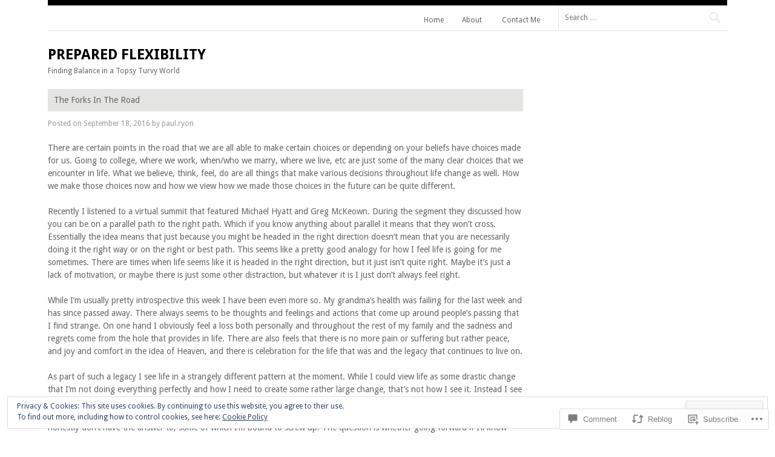

--- FILE ---
content_type: text/css
request_url: https://paulryon.com/wp-content/themes/pub/fontfolio/style.css?m=1741693332i&cssminify=yes
body_size: 4860
content:
html, body, div, span, applet, object, iframe,
h1, h2, h3, h4, h5, h6, p, blockquote, pre,
a, abbr, acronym, address, big, cite, code,
del, dfn, em, font, ins, kbd, q, s, samp,
small, strike, strong, sub, sup, tt, var,
dl, dt, dd, ol, ul, li,
fieldset, form, label, legend,
table, caption, tbody, tfoot, thead, tr, th, td{border:0;font-family:inherit;font-size:100%;font-style:inherit;font-weight:inherit;margin:0;outline:0;padding:0;vertical-align:baseline}html{font-size:62.5%;overflow-y:scroll;-webkit-text-size-adjust:100%;-ms-text-size-adjust:100%}body{background:#fff}article,
aside,
details,
figcaption,
figure,
footer,
header,
nav,
section{display:block}ol, ul{list-style:none}table{border-collapse:separate;border-spacing:0}caption, th, td{font-weight:normal;text-align:left}blockquote:before, blockquote:after,
q:before, q:after{content:""}blockquote, q{quotes:"" ""}a:focus{outline:thin dotted}a:hover,
a:active{outline:0}a img{border:0}body,
button,
input,
select,
textarea{color:#666;font-family:"Droid Sans",Arial,Helvetica,sans-serif;font-size:14px;font-size:1.4rem;line-height:1.5}h1,h2,h3,h4,h5,h6{clear:both;margin:.75em 0;font-weight:bold}h1{font-size:24px;font-size:2.4rem}h2{font-size:20px;font-size:2.0rem}h3{font-size:18px;font-size:1.8rem}h4{font-size:16px;font-size:1.6rem}h5{font-size:14px;font-size:1.4rem}h6{font-size:12px;font-size:1.2rem}hr{background-color:#ccc;border:0;height:1px;margin-bottom:1.5em}p{margin-bottom:1.5em}ul, ol{margin:0 0 1.5em 3em}ul{list-style:disc}ol{list-style:decimal}li > ul,
li > ol{margin-bottom:0;margin-left:1.5em}dt{font-weight:bold}dd{margin:0 1.5em 1.5em}b, strong{font-weight:bold}dfn, cite, em, i{font-style:italic}blockquote{border-left:3px solid #e4e4e2;margin:0 1.5em;padding:0 1.5em}blockquote blockquote{margin-right:0}address{font-style:italic;margin:0 0 1.5em}pre{background:#eee;font-family:"Courier 10 Pitch",Courier,monospace;line-height:1.6;margin-bottom:1.6em;padding:1.6em;overflow:auto;max-width:100%}code, kbd, tt, var{font:14px Monaco,Consolas,"Andale Mono","DejaVu Sans Mono",monospace}abbr, acronym{border-bottom:1px dotted #666;cursor:help}mark, ins{background:#fff9c0;text-decoration:none}sup,
sub{font-size:75%;height:0;line-height:0;position:relative;vertical-align:baseline}sup{bottom:1ex}sub{top:.5ex}small{font-size:75%}big{font-size:125%}figure{margin:0}table{margin:0 0 1.5em;width:100%}th{border-bottom:3px solid #000;font-weight:bold;padding:7px 3px}td{border-bottom:1px solid #e4e4e2;padding:5px 3px}img{height:auto;max-width:100%}button,
input,
select,
textarea{font-size:100%;margin:0;vertical-align:baseline;*vertical-align:middle}button,
input{line-height:normal}button,
html input[type="button"],
input[type="reset"],
input[type="submit"]{border:1px solid #ccc;border-color:#ccc #ccc #bbb #ccc;border-radius:3px;background:#e6e6e6;box-shadow:inset 0 1px 0 rgba(255,255,255,0.5),inset 0 15px 17px rgba(255,255,255,0.5),inset 0 -5px 12px rgba(0,0,0,0.05);color:rgba(0,0,0,.8);cursor:pointer;-webkit-appearance:button;font-size:12px;font-size:1.2rem;line-height:1;padding:.6em 1em .4em;text-shadow:0 1px 0 rgba(255,255,255,0.8)}button:hover,
html input[type="button"]:hover,
input[type="reset"]:hover,
input[type="submit"]:hover{border-color:#ccc #bbb #aaa #bbb;box-shadow:inset 0 1px 0 rgba(255,255,255,0.8),inset 0 15px 17px rgba(255,255,255,0.8),inset 0 -5px 12px rgba(0,0,0,0.02)}button:focus,
html input[type="button"]:focus,
input[type="reset"]:focus,
input[type="submit"]:focus,
button:active,
html input[type="button"]:active,
input[type="reset"]:active,
input[type="submit"]:active{border-color:#aaa #bbb #bbb #bbb;box-shadow:inset 0 -1px 0 rgba(255,255,255,0.5),inset 0 2px 5px rgba(0,0,0,0.15)}input[type="checkbox"],
input[type="radio"]{box-sizing:border-box;padding:0}input[type="search"]{-webkit-appearance:textfield;-webkit-box-sizing:content-box;-moz-box-sizing:content-box;box-sizing:content-box}input[type="search"]::-webkit-search-decoration{-webkit-appearance:none}button::-moz-focus-inner,
input::-moz-focus-inner{border:0;padding:0}input[type="text"],
input[type="email"],
input[type="password"],
input[type="search"],
textarea{color:#666;border:1px solid #ccc;border-radius:3px}input[type="text"]:focus,
input[type="email"]:focus,
input[type="password"]:focus,
input[type="search"]:focus,
textarea:focus{color:#111}input[type="text"],
input[type="email"],
input[type="password"],
input[type="search"]{padding:3px}textarea{overflow:auto;padding-left:3px;vertical-align:top;width:98%}a{color:#000;text-decoration:none}a:visited{color:#000}a:hover,
a:focus,
a:active{color:#666;text-decoration:none}.alignleft{display:inline;float:left;margin:.75em 1.5em .75em 0}.alignright{display:inline;float:right;margin:.75em 0 .75em 1.5em}.aligncenter{clear:both;display:block;margin:.75em auto}.screen-reader-text{clip:rect(1px,1px,1px,1px);position:absolute!important}.screen-reader-text:focus{background-color:#f1f1f1;border-radius:3px;box-shadow:0 0 2px 2px rgba(0,0,0,0.6);clip:auto!important;color:#21759b;display:block;font-size:14px;font-weight:bold;height:auto;left:5px;line-height:normal;padding:15px 23px 14px;text-decoration:none;top:5px;width:auto;z-index:100000}.clear:before,
.clear:after,
[class*="content"]:before,
[class*="content"]:after,
[class*="site"]:before,
[class*="site"]:after{content:'';display:table}.clear:after,
[class*="content"]:after,
[class*="site"]:after{clear:both}.site{margin:0 auto;width:1122px}.content-area{float:left;margin:0 -24.75% 0 0;width:100%}.site-content{margin:0 30% 0 0}.site-main{margin:1.5em 0 0}.site-main .widget-area{float:right;overflow:hidden;width:24.75%}.site-footer{border-top:1px solid #e4e4e2;clear:both;color:#999;font-size:12px;font-size:1.2rem;margin-top:1.5em;padding:.75em 0;width:100%}.site-footer a{color:#999}.blog .site-content,
.archive .site-content{margin:0}.blog .hentry,
.archive .hentry{float:left;margin-bottom:0;overflow:hidden;position:relative;width:280px;height:249px}.blog .hentry:first-of-type{float:left;overflow:hidden;width:562px;height:497px}.blog .hentry:first-of-type .entry-thumbnail,
.blog .hentry:first-of-type .no-thumbnail{width:562px;height:461px}.blog .hentry .entry-thumbnail,
.archive .hentry .entry-thumbnail{position:absolute;top:37px}.blog .hentry .entry-thumbnail,
.archive .hentry .entry-thumbnail,
.no-thumbnail{display:block;width:280px;height:211px;opacity:1.0;-webkit-transition:.3s opacity ease-in-out;-moz-transition:.3s opacity ease-in-out;transition:.3s opacity ease-in-out}.blog .hentry:hover .entry-thumbnail,
.archive .hentry:hover .entry-thumbnail,
.hentry:hover .no-thumbnail{opacity:0.9;-webkit-transition:.3s opacity ease-in-out;-moz-transition:.3s opacity ease-in-out;transition:.3s opacity ease-in-out}.blog .hentry:hover .entry-title,
.archive .hentry:hover .entry-title{position:absolute;width:100%;height:auto;z-index:2}.blog .hentry:hover .entry-title,
.archive .hentry:hover .entry-title,
.blog .hentry:hover .entry-title a,
.archive .hentry:hover .entry-title a{height:auto;overflow:visible;-webkit-transition:.3s opacity ease-in-out;-moz-transition:.3s opacity ease-in-out;transition:.3s opacity ease-in-out}.blog .hentry:hover .entry-meta,
.archive .hentry:hover .entry-meta{opacity:1;-webkit-transition:.3s opacity ease-in-out;-moz-transition:.3s opacity ease-in-out;transition:.3s opacity ease-in-out}.no-thumbnail{background:#666}.blog .hentry:nth-of-type(2n) .no-thumbnail,
.archive .hentry:nth-of-type(2n) .no-thumbnail{background:#626262}.blog .hentry:nth-of-type(2n) .entry-title,
.archive .hentry:nth-of-type(2n) .entry-title{background-color:#f3f3f3}.blog .entry-meta,
.archive .entry-meta{font-size:12px;font-size:1.2rem;opacity:0;position:absolute;right:0;bottom:0;padding:.75em;-webkit-transition:.3s opacity ease-in-out;-moz-transition:.3s opacity ease-in-out;transition:.3s opacity ease-in-out;z-index:10}.blog .entry-meta a,
.archive .entry-meta a{color:#fff}.blog .entry-title,
.archive .entry-title{height:2.643em;margin-bottom:0;min-height:37px;overflow:hidden;padding:0;z-index:2}.blog .entry-title a,
.archive .entry-title a{display:block;height:1.214em;min-height:17px;overflow:hidden;padding:8px 10px}.search .entry-title{margin-bottom:0}.entry-thumbnail{position:relative}.entry-thumbnail a{display:block;position:absolute;top:0;left:0;width:100%;height:100%}.site-header{border-top:9px solid #000}.site-branding{float:left;margin-top:1.5em;width:45%}.site-title{font-size:24px;font-size:2.4rem;margin:0;text-transform:uppercase}.site-description{font-size:12px;font-size:1.2rem;font-weight:normal;margin:0}.header-wrapper{border-bottom:1px solid #e4e4e2;position:relative}.header-search{float:right;position:relative;width:auto}.header-search .search-field{border:none;border-left:1px solid #e4e4e2;border-radius:0;font-size:12px;font-size:1.2rem;padding-left:10px;position:relative;color:#666;text-decoration:none;width:265px;height:33px;z-index:0}.header-search .search-submit{background:transparent;border:0;box-shadow:none;color:#e4e4e2;display:block;position:absolute;top:0;right:0;text-indent:-9999px;text-shadow:none;width:40px;height:40px}.header-search .search-submit:hover{box-shadow:none}.header-search .search-button{background:transparent;z-index:1}.header-search .search-button:before{color:#e4e4e2;content:"\f400";display:block;font-family:Genericons;font-size:24px;font-size:2.4rem;-webkit-font-smoothing:antialiased;line-height:40px;position:absolute;top:0;right:0;text-align:center;width:40px;height:40px;z-index:0}.social-links{margin:10px 0;width:15%}.genericon:before,
[data-icon]:before{background:#e4e4e2;color:#666;content:attr(data-icon);display:inline-block;font-family:"Genericons";font-size:16px;font-size:1.6rem;-webkit-font-smoothing:antialiased;font-style:normal;font-weight:normal;line-height:1;margin:0 0 5px 5px;padding:5px;text-align:center;text-decoration:none;-webkit-transition:.3s all ease-in-out;-moz-transition:.3s all ease-in-out;transition:.3s all ease-in-out;vertical-align:top}.genericon:first-of-type:before,
[data-icon]:first-of-type:before{margin-left:0}.genericon:hover:before,
[data-icon]:hover:before{color:#999}.main-navigation{display:block;float:right;font-size:12px;font-size:1.2rem;text-align:right;width:63%}.social-links + .main-navigation{width:66%}.main-navigation ul{list-style:none;margin:-9px 15px 0;padding-left:0}.main-navigation li{display:inline-block;position:relative}.main-navigation a{border-top:9px solid transparent;color:#666;display:block;margin:0 5px;padding:15px 10px 8px;text-decoration:none}.main-navigation ul ul{background:#fff;box-shadow:0 1px 3px rgba(0,0,0,0.2);display:none;float:left;margin:0;position:absolute;top:3.8em;left:0;text-align:left;z-index:99999}.main-navigation ul ul ul{left:100%;top:0}.main-navigation ul ul a{border-top:1px solid #e4e4e2;margin:0;padding:10px;width:140px}.main-navigation li:hover > a{border-top:9px solid #e4e4e2;color:#000}.main-navigation ul ul :hover > a{border-top:1px solid #e4e4e2}.main-navigation ul ul a:hover{border-top:1px solid #e4e4e2}.main-navigation ul li:hover > ul,
.main-navigation ul li.focus > ul{display:block}.main-navigation li.current_page_item a,
.main-navigation li.current-menu-item a{border-top:9px solid #e4e4e2}.main-navigation ul ul li.current_page_item a,
.main-navigation ul ul li.current-menu-item a,
.main-navigation ul li.current_page_item ul a,
.main-navigation ul li.current-menu-item ul a{border-top:1px solid #e4e4e2}.menu-toggle{display:none;cursor:pointer}@media screen and (max-width: 767px){.menu-toggle,
	.main-navigation.toggled .nav-menu{display:block;margin:0;width:100%}.menu-toggle{display:block;float:right;font-size:16px;font-size:1.6rem;margin:0;padding:0;position:absolute;top:3em;right:0;text-transform:uppercase;width:50%}.main-navigation{clear:both;float:none;margin:0 0 1.5em;padding-top:3em;width:100%}.main-navigation ul,
	.main-navigation ul ul,
	.main-navigation ul li:hover > ul{display:none}.main-navigation li{border:0;display:block;float:none;list-style:disc;margin:0;padding:0;text-align:left}.main-navigation a{border-width:0 0 1px;border-style:solid;border-color:#e4e4e2;float:none;margin:0;padding:.75em 0 .75em 1.5em}.main-navigation ul ul li.current_page_item a,
	.main-navigation ul ul li.current-menu-item a,
	.main-navigation ul li.current_page_item ul a,
	.main-navigation ul li.current-menu-item ul a,
	.main-navigation li.current_page_item a,
	.main-navigation li.current-menu-item a,
	.main-navigation li:hover > a{border-width:0 0 1px;border-style:solid;border-color:#e4e4e2}}.secondary-navigation{display:block;float:right;font-size:12px;font-size:1.2rem;margin-top:1.5em;width:50%}.secondary-navigation ul{list-style:none;margin:0;padding-left:0}.secondary-navigation li{float:left;position:relative;width:50%}.secondary-navigation a{color:#999;display:block;padding:7px 3px;text-decoration:none;-webkit-transition:.3s opacity ease-in-out;-moz-transition:.3s opacity ease-in-out;transition:.3s opacity ease-in-out}.secondary-navigation a:before{content:">";font-size:10px;font-size:1.0rem;margin-right:5px;opacity:0;-webkit-transition:.3s opacity ease-in-out;-moz-transition:.3s opacity ease-in-out;transition:.3s opacity ease-in-out;visibility:hidden}.secondary-navigation a:hover:before{opacity:1;-webkit-transition:.3s opacity ease-in-out;-moz-transition:.3s opacity ease-in-out;transition:.3s opacity ease-in-out;visibility:visible}.secondary-navigation a:hover{color:#000}.secondary-navigation li.current_page_item a,
.secondary-navigation li.current-menu-item a{color:#000}.secondary-navigation li.current_page_item a:before,
.secondary-navigation li.current-menu-item a:before{content:">";font-size:10px;font-size:1.0rem;margin-right:5px;opacity:1;-webkit-transition:.3s opacity ease-in-out;-moz-transition:.3s opacity ease-in-out;transition:.3s opacity ease-in-out;visibility:visible}.hentry{margin:0 0 3em}.entry-title{background-color:#e4e4e2;color:#666;display:block;font-size:14px;font-size:1.4rem;font-weight:normal;margin-top:0;min-height:21px;padding:8px 10px}.entry-title a{color:#666}.entry-meta{color:#999;font-size:12px;font-size:1.2rem}.entry-meta a{color:#999}.byline,
.updated{display:none}.single .byline,
.group-blog .byline{display:inline}.page-content,
.entry-content,
.entry-summary{margin:1.5em 0 0}.page-links{clear:both;margin:0 0 1.5em}.page-title{font-size:16px;font-size:1.6rem;letter-spacing:0;text-transform:uppercase}.single-attachment .site-content{margin:0}.single-attachment .entry-attachment{text-align:center}.page-template-nosidebar-page-php .site-content{margin:0}.error404 .site-content{margin:0}.error404 .widget{float:left;margin-top:1.5em;margin-right:3.3%;width:30%}.error404 .widgettitle{background-color:#e4e4e2;color:#666;display:block;font-size:14px;font-size:1.4rem;font-weight:normal;margin-top:0;padding:8px 10px}.error404 .widget:last-of-type{margin-right:0}.blog .entry-format:before,
.archive .entry-format:before{color:#fff;display:block;font-family:Genericons;font-size:90px;font-size:9.0rem;line-height:80px;margin-top:-45px;margin-left:-45px;opacity:0;position:absolute;top:50%;left:50%;text-align:center;-webkit-transition:.3s opacity ease-in-out;-moz-transition:.3s opacity ease-in-out;transition:.3s opacity ease-in-out;width:90px;height:90px;z-index:2}.blog .hentry:hover .entry-format:before,
.archive .hentry:hover .entry-format:before{opacity:.9;-webkit-transition:.3s opacity ease-in-out;-moz-transition:.3s opacity ease-in-out;transition:.3s opacity ease-in-out}.blog .format-image .entry-format:before,
.archive .format-image .entry-format:before{content:"\f102"}.blog .format-video .entry-format:before,
.archive .format-video .entry-format:before{content:"\f104"}.blog .format-link .entry-format:before,
.archive .format-link .entry-format:before{content:"\f107"}.blog .format-aside .entry-format:before,
.archive .format-aside .entry-format:before{content:"\f101"}.blog .format-quote .entry-format:before,
.archive .format-quote .entry-format:before{content:"\f106"}.blog .format-gallery .entry-format:before,
.archive .format-gallery .entry-format:before{content:"\f103"}.page-content img.wp-smiley,
.entry-content img.wp-smiley,
.comment-content img.wp-smiley{border:none;margin-bottom:0;margin-top:0;padding:0}.wp-caption{border:1px solid #ccc;margin-bottom:1.5em;max-width:99.7%}.wp-caption img[class*="wp-image-"]{display:block;margin:1.2% auto 0;max-width:98%}.wp-caption-text{font-size:12px;font-size:1.2rem;font-style:italic;text-align:center}.wp-caption .wp-caption-text{margin:0.8075em 0}.site-content .gallery{margin-bottom:1.5em}.site-content .gallery a img{border:none;height:auto;max-width:90%}.site-content .gallery dd{margin:0}.blog img[class*="attachment-featured-home-"],
.archive img[class*="attachment-featured-home-"]{display:block;margin:0 auto;width:auto;height:100%}embed,
iframe,
object{max-width:100%}.site-content .comment-navigation,
.site-content .paging-navigation,
.site-content .post-navigation{margin:0 0 1.5em;overflow:hidden;padding:1.5em 0 0;width:100%}.comment-navigation .nav-previous,
.paging-navigation .nav-previous,
.post-navigation .nav-previous{float:left;width:50%}.comment-navigation .nav-next,
.paging-navigation .nav-next,
.post-navigation .nav-next{float:right;text-align:right;width:50%}.comment-content a{word-wrap:break-word}.no-comments{font-style:italic;text-align:center}.form-allowed-tags,
.form-allowed-tags code{font-size:12px;font-size:1.2rem}.comment-list{list-style:none;margin:0 0 1.5em;padding:0}.comment-list li.comment{border-top:3px solid #e4e4e2;list-style:none;margin:3em 0 0;padding:1.5em 0 0;position:relative}.comment-list li li.comment{border-top:0;padding-top:0}.pingback,
.trackback{margin:0;padding:.75em 0 0;position:relative}.comment-list .children{list-style:none;padding:0 0 0 1.5em}.comment-content{margin:1.5em 0 0}.comment-author .avatar{float:left;margin:0 15px 0 0}.comment-author cite{font-style:normal}.comment-meta,
.comment-meta a{color:#000;font-size:14px;font-size:1.4rem}.comment-meta .edit-link,
.pingback .edit-link,
.trackback .edit-link{display:block;float:right;text-align:right}.pingback .edit-link,
.trackback .edit-link{top:.75em}#reply-title a{float:right}#respond{border-top:3px solid #e4e4e2;margin:.75em 0 0;padding:.75em 0 0}.comments-title{margin:0 0 .75em}.no-comments{margin:1.5em 0 0;text-align:center}.widget{font-size:12px;font-size:1.2rem;margin:0 0 1.5em}.widget ul{list-style:none;margin:0;padding:0}.widget ul ul{margin:0 0 0 .75em}.widget ul > li:first-of-type{border-top:0}.widget li,
.widget ul ul > li:first-of-type{border-top:1px solid #e4e4e2;display:block;list-style:none;margin:5px 0 0;padding:5px 0 0}.widget-title{background-color:#e4e4e2;color:#666;display:block;font-size:14px;font-size:1.4rem;font-weight:normal;margin-top:0;padding:8px 10px}.widget-title a{color:#666}.widget select{max-width:100%}.widget_search .search-submit{display:none}#next{text-align:right}#wp-calendar caption{text-align:center}#wp-calendar th{text-align:center}.infinite-scroll .paging-navigation, .infinite-scroll.neverending .site-footer{display:none}.infinity-end.neverending .site-footer{display:block}#infinite-handle{clear:both;padding:1.5em 0 0}#infinite-handle span{background-color:#666;color:#e4e4e2;display:block;margin:0 auto;text-align:center;width:280px}.infinite-loader{clear:both;display:block;margin:0 auto 1.5em;padding:3em 0 0;width:28px;height:28px}@media only screen and ( min-width: 768px ) and ( max-width: 1124px ){.site,
	.site-header{width:728px}.header-search .search-field{width:auto;height:33px}.social-links{width:19%}.main-navigation{width:445px;float:right}.blog .hentry:first-of-type{width:482px}.blog .hentry:first-of-type .entry-thumbnail,
	.blog .hentry:first-of-type .no-thumbnail{height:464px;width:482px}.blog .hentry,
	.archive .hentry{float:left;overflow:hidden;width:241px;height:249px}.blog .hentry .entry-thumbnail,
	.archive .hentry .entry-thumbnail,
	.no-thumbnail{width:241px;height:211px}.blog .hentry .entry-thumbnail img,
	.archive .hentry .entry-thumbnail img{width:auto;height:100%}.blog .entry-format:before,
	.archive .entry-format:before,
	.blog .entry-meta,
	.archive .entry-meta{opacity:.9}}@media screen and ( max-width: 767px ){.site{width:90%}.header-image{clear:both;text-align:center}.header-search{width:100%}.header-search .search-field{display:block;width:85%}.site-branding{clear:both;float:none;width:100%}.secondary-navigation{clear:both;float:none;width:100%}.blog .hentry:first-of-type{float:none;margin:0 auto 25px;width:280px}.blog .hentry:first-of-type .entry-thumbnail,
	.blog .hentry:first-of-type .no-thumbnail{width:280px;height:280px}.blog .hentry,
	.archive .hentry,
	.blog .hentry:first-of-type,
	.archive .hentry:first-of-type{float:none;margin:0 auto 25px;overflow:hidden;width:280px;height:253px}.blog .hentry .entry-thumbnail,
	.archive .hentry .entry-thumbnail{width:280px;height:211px;position:relative;top:auto}.blog .hentry:hover .entry-thumbnail,
	.archive .hentry:hover .entry-thumbnail,
	.blog .hentry:hover .entry-title,
	.archive .hentry:hover .entry-title{position:relative}.blog .entry-meta,
	.archive .entry-meta{opacity:1}.site-content{clear:both;float:none;margin:0 auto;width:100%}#commentform textarea{width:280px}.site-main .widget-area{clear:both;float:none;margin:0 auto;width:100%}.blog .entry-format:before,
	.archive .entry-format:before{opacity:.7}.blog .hentry .entry-title,
	.archive .hentry .entry-title,
	.blog .hentry .entry-title a,
	.archive .hentry .entry-title a{height:auto;overflow:visible;z-index:2}.social-links{float:right;margin:0 auto 1.5em;position:absolute;top:3em;left:0;width:50%}}